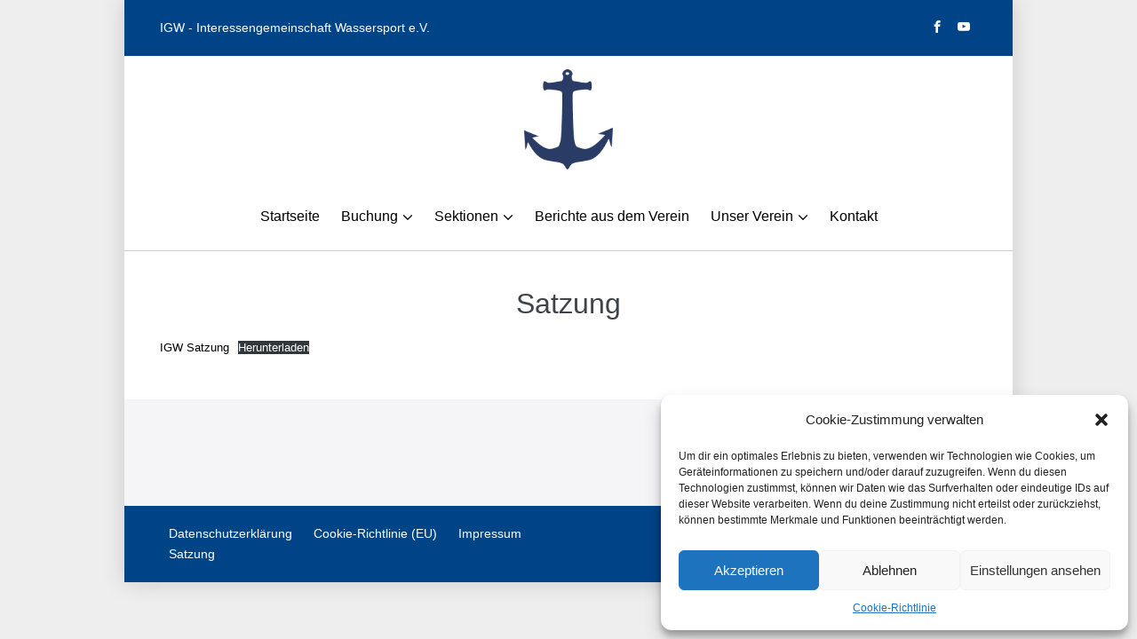

--- FILE ---
content_type: text/html; charset=UTF-8
request_url: https://www.igw-online.com/satzung/
body_size: 12073
content:
<!DOCTYPE html>

<html lang="de">

<head>
	<meta charset="UTF-8">
	<meta name="viewport" content="width=device-width, initial-scale=1">
	<link rel="profile" href="http://gmpg.org/xfn/11">
	<title>Satzung &#8211; IGW &#8211; Übersicht</title>
<meta name='robots' content='max-image-preview:large' />
	<style>img:is([sizes="auto" i], [sizes^="auto," i]) { contain-intrinsic-size: 3000px 1500px }</style>
	<link rel="alternate" type="application/rss+xml" title="IGW - Übersicht &raquo; Feed" href="https://www.igw-online.com/feed/" />
<link rel="alternate" type="application/rss+xml" title="IGW - Übersicht &raquo; Kommentar-Feed" href="https://www.igw-online.com/comments/feed/" />
<script>
window._wpemojiSettings = {"baseUrl":"https:\/\/s.w.org\/images\/core\/emoji\/16.0.1\/72x72\/","ext":".png","svgUrl":"https:\/\/s.w.org\/images\/core\/emoji\/16.0.1\/svg\/","svgExt":".svg","source":{"concatemoji":"https:\/\/www.igw-online.com\/wp-includes\/js\/wp-emoji-release.min.js?ver=6.8.3"}};
/*! This file is auto-generated */
!function(s,n){var o,i,e;function c(e){try{var t={supportTests:e,timestamp:(new Date).valueOf()};sessionStorage.setItem(o,JSON.stringify(t))}catch(e){}}function p(e,t,n){e.clearRect(0,0,e.canvas.width,e.canvas.height),e.fillText(t,0,0);var t=new Uint32Array(e.getImageData(0,0,e.canvas.width,e.canvas.height).data),a=(e.clearRect(0,0,e.canvas.width,e.canvas.height),e.fillText(n,0,0),new Uint32Array(e.getImageData(0,0,e.canvas.width,e.canvas.height).data));return t.every(function(e,t){return e===a[t]})}function u(e,t){e.clearRect(0,0,e.canvas.width,e.canvas.height),e.fillText(t,0,0);for(var n=e.getImageData(16,16,1,1),a=0;a<n.data.length;a++)if(0!==n.data[a])return!1;return!0}function f(e,t,n,a){switch(t){case"flag":return n(e,"\ud83c\udff3\ufe0f\u200d\u26a7\ufe0f","\ud83c\udff3\ufe0f\u200b\u26a7\ufe0f")?!1:!n(e,"\ud83c\udde8\ud83c\uddf6","\ud83c\udde8\u200b\ud83c\uddf6")&&!n(e,"\ud83c\udff4\udb40\udc67\udb40\udc62\udb40\udc65\udb40\udc6e\udb40\udc67\udb40\udc7f","\ud83c\udff4\u200b\udb40\udc67\u200b\udb40\udc62\u200b\udb40\udc65\u200b\udb40\udc6e\u200b\udb40\udc67\u200b\udb40\udc7f");case"emoji":return!a(e,"\ud83e\udedf")}return!1}function g(e,t,n,a){var r="undefined"!=typeof WorkerGlobalScope&&self instanceof WorkerGlobalScope?new OffscreenCanvas(300,150):s.createElement("canvas"),o=r.getContext("2d",{willReadFrequently:!0}),i=(o.textBaseline="top",o.font="600 32px Arial",{});return e.forEach(function(e){i[e]=t(o,e,n,a)}),i}function t(e){var t=s.createElement("script");t.src=e,t.defer=!0,s.head.appendChild(t)}"undefined"!=typeof Promise&&(o="wpEmojiSettingsSupports",i=["flag","emoji"],n.supports={everything:!0,everythingExceptFlag:!0},e=new Promise(function(e){s.addEventListener("DOMContentLoaded",e,{once:!0})}),new Promise(function(t){var n=function(){try{var e=JSON.parse(sessionStorage.getItem(o));if("object"==typeof e&&"number"==typeof e.timestamp&&(new Date).valueOf()<e.timestamp+604800&&"object"==typeof e.supportTests)return e.supportTests}catch(e){}return null}();if(!n){if("undefined"!=typeof Worker&&"undefined"!=typeof OffscreenCanvas&&"undefined"!=typeof URL&&URL.createObjectURL&&"undefined"!=typeof Blob)try{var e="postMessage("+g.toString()+"("+[JSON.stringify(i),f.toString(),p.toString(),u.toString()].join(",")+"));",a=new Blob([e],{type:"text/javascript"}),r=new Worker(URL.createObjectURL(a),{name:"wpTestEmojiSupports"});return void(r.onmessage=function(e){c(n=e.data),r.terminate(),t(n)})}catch(e){}c(n=g(i,f,p,u))}t(n)}).then(function(e){for(var t in e)n.supports[t]=e[t],n.supports.everything=n.supports.everything&&n.supports[t],"flag"!==t&&(n.supports.everythingExceptFlag=n.supports.everythingExceptFlag&&n.supports[t]);n.supports.everythingExceptFlag=n.supports.everythingExceptFlag&&!n.supports.flag,n.DOMReady=!1,n.readyCallback=function(){n.DOMReady=!0}}).then(function(){return e}).then(function(){var e;n.supports.everything||(n.readyCallback(),(e=n.source||{}).concatemoji?t(e.concatemoji):e.wpemoji&&e.twemoji&&(t(e.twemoji),t(e.wpemoji)))}))}((window,document),window._wpemojiSettings);
</script>
<style id='wp-emoji-styles-inline-css'>

	img.wp-smiley, img.emoji {
		display: inline !important;
		border: none !important;
		box-shadow: none !important;
		height: 1em !important;
		width: 1em !important;
		margin: 0 0.07em !important;
		vertical-align: -0.1em !important;
		background: none !important;
		padding: 0 !important;
	}
</style>
<link rel='stylesheet' id='wp-block-library-css' href='https://www.igw-online.com/wp-includes/css/dist/block-library/style.min.css?ver=6.8.3' media='all' />
<style id='classic-theme-styles-inline-css'>
/*! This file is auto-generated */
.wp-block-button__link{color:#fff;background-color:#32373c;border-radius:9999px;box-shadow:none;text-decoration:none;padding:calc(.667em + 2px) calc(1.333em + 2px);font-size:1.125em}.wp-block-file__button{background:#32373c;color:#fff;text-decoration:none}
</style>
<style id='global-styles-inline-css'>
:root{--wp--preset--aspect-ratio--square: 1;--wp--preset--aspect-ratio--4-3: 4/3;--wp--preset--aspect-ratio--3-4: 3/4;--wp--preset--aspect-ratio--3-2: 3/2;--wp--preset--aspect-ratio--2-3: 2/3;--wp--preset--aspect-ratio--16-9: 16/9;--wp--preset--aspect-ratio--9-16: 9/16;--wp--preset--color--black: #000000;--wp--preset--color--cyan-bluish-gray: #abb8c3;--wp--preset--color--white: #ffffff;--wp--preset--color--pale-pink: #f78da7;--wp--preset--color--vivid-red: #cf2e2e;--wp--preset--color--luminous-vivid-orange: #ff6900;--wp--preset--color--luminous-vivid-amber: #fcb900;--wp--preset--color--light-green-cyan: #7bdcb5;--wp--preset--color--vivid-green-cyan: #00d084;--wp--preset--color--pale-cyan-blue: #8ed1fc;--wp--preset--color--vivid-cyan-blue: #0693e3;--wp--preset--color--vivid-purple: #9b51e0;--wp--preset--gradient--vivid-cyan-blue-to-vivid-purple: linear-gradient(135deg,rgba(6,147,227,1) 0%,rgb(155,81,224) 100%);--wp--preset--gradient--light-green-cyan-to-vivid-green-cyan: linear-gradient(135deg,rgb(122,220,180) 0%,rgb(0,208,130) 100%);--wp--preset--gradient--luminous-vivid-amber-to-luminous-vivid-orange: linear-gradient(135deg,rgba(252,185,0,1) 0%,rgba(255,105,0,1) 100%);--wp--preset--gradient--luminous-vivid-orange-to-vivid-red: linear-gradient(135deg,rgba(255,105,0,1) 0%,rgb(207,46,46) 100%);--wp--preset--gradient--very-light-gray-to-cyan-bluish-gray: linear-gradient(135deg,rgb(238,238,238) 0%,rgb(169,184,195) 100%);--wp--preset--gradient--cool-to-warm-spectrum: linear-gradient(135deg,rgb(74,234,220) 0%,rgb(151,120,209) 20%,rgb(207,42,186) 40%,rgb(238,44,130) 60%,rgb(251,105,98) 80%,rgb(254,248,76) 100%);--wp--preset--gradient--blush-light-purple: linear-gradient(135deg,rgb(255,206,236) 0%,rgb(152,150,240) 100%);--wp--preset--gradient--blush-bordeaux: linear-gradient(135deg,rgb(254,205,165) 0%,rgb(254,45,45) 50%,rgb(107,0,62) 100%);--wp--preset--gradient--luminous-dusk: linear-gradient(135deg,rgb(255,203,112) 0%,rgb(199,81,192) 50%,rgb(65,88,208) 100%);--wp--preset--gradient--pale-ocean: linear-gradient(135deg,rgb(255,245,203) 0%,rgb(182,227,212) 50%,rgb(51,167,181) 100%);--wp--preset--gradient--electric-grass: linear-gradient(135deg,rgb(202,248,128) 0%,rgb(113,206,126) 100%);--wp--preset--gradient--midnight: linear-gradient(135deg,rgb(2,3,129) 0%,rgb(40,116,252) 100%);--wp--preset--font-size--small: 14px;--wp--preset--font-size--medium: 20px;--wp--preset--font-size--large: 20px;--wp--preset--font-size--x-large: 42px;--wp--preset--font-size--tiny: 12px;--wp--preset--font-size--regular: 16px;--wp--preset--font-size--larger: 32px;--wp--preset--font-size--extra: 44px;--wp--preset--spacing--20: 0.44rem;--wp--preset--spacing--30: 0.67rem;--wp--preset--spacing--40: 1rem;--wp--preset--spacing--50: 1.5rem;--wp--preset--spacing--60: 2.25rem;--wp--preset--spacing--70: 3.38rem;--wp--preset--spacing--80: 5.06rem;--wp--preset--shadow--natural: 6px 6px 9px rgba(0, 0, 0, 0.2);--wp--preset--shadow--deep: 12px 12px 50px rgba(0, 0, 0, 0.4);--wp--preset--shadow--sharp: 6px 6px 0px rgba(0, 0, 0, 0.2);--wp--preset--shadow--outlined: 6px 6px 0px -3px rgba(255, 255, 255, 1), 6px 6px rgba(0, 0, 0, 1);--wp--preset--shadow--crisp: 6px 6px 0px rgba(0, 0, 0, 1);}:where(.is-layout-flex){gap: 0.5em;}:where(.is-layout-grid){gap: 0.5em;}body .is-layout-flex{display: flex;}.is-layout-flex{flex-wrap: wrap;align-items: center;}.is-layout-flex > :is(*, div){margin: 0;}body .is-layout-grid{display: grid;}.is-layout-grid > :is(*, div){margin: 0;}:where(.wp-block-columns.is-layout-flex){gap: 2em;}:where(.wp-block-columns.is-layout-grid){gap: 2em;}:where(.wp-block-post-template.is-layout-flex){gap: 1.25em;}:where(.wp-block-post-template.is-layout-grid){gap: 1.25em;}.has-black-color{color: var(--wp--preset--color--black) !important;}.has-cyan-bluish-gray-color{color: var(--wp--preset--color--cyan-bluish-gray) !important;}.has-white-color{color: var(--wp--preset--color--white) !important;}.has-pale-pink-color{color: var(--wp--preset--color--pale-pink) !important;}.has-vivid-red-color{color: var(--wp--preset--color--vivid-red) !important;}.has-luminous-vivid-orange-color{color: var(--wp--preset--color--luminous-vivid-orange) !important;}.has-luminous-vivid-amber-color{color: var(--wp--preset--color--luminous-vivid-amber) !important;}.has-light-green-cyan-color{color: var(--wp--preset--color--light-green-cyan) !important;}.has-vivid-green-cyan-color{color: var(--wp--preset--color--vivid-green-cyan) !important;}.has-pale-cyan-blue-color{color: var(--wp--preset--color--pale-cyan-blue) !important;}.has-vivid-cyan-blue-color{color: var(--wp--preset--color--vivid-cyan-blue) !important;}.has-vivid-purple-color{color: var(--wp--preset--color--vivid-purple) !important;}.has-black-background-color{background-color: var(--wp--preset--color--black) !important;}.has-cyan-bluish-gray-background-color{background-color: var(--wp--preset--color--cyan-bluish-gray) !important;}.has-white-background-color{background-color: var(--wp--preset--color--white) !important;}.has-pale-pink-background-color{background-color: var(--wp--preset--color--pale-pink) !important;}.has-vivid-red-background-color{background-color: var(--wp--preset--color--vivid-red) !important;}.has-luminous-vivid-orange-background-color{background-color: var(--wp--preset--color--luminous-vivid-orange) !important;}.has-luminous-vivid-amber-background-color{background-color: var(--wp--preset--color--luminous-vivid-amber) !important;}.has-light-green-cyan-background-color{background-color: var(--wp--preset--color--light-green-cyan) !important;}.has-vivid-green-cyan-background-color{background-color: var(--wp--preset--color--vivid-green-cyan) !important;}.has-pale-cyan-blue-background-color{background-color: var(--wp--preset--color--pale-cyan-blue) !important;}.has-vivid-cyan-blue-background-color{background-color: var(--wp--preset--color--vivid-cyan-blue) !important;}.has-vivid-purple-background-color{background-color: var(--wp--preset--color--vivid-purple) !important;}.has-black-border-color{border-color: var(--wp--preset--color--black) !important;}.has-cyan-bluish-gray-border-color{border-color: var(--wp--preset--color--cyan-bluish-gray) !important;}.has-white-border-color{border-color: var(--wp--preset--color--white) !important;}.has-pale-pink-border-color{border-color: var(--wp--preset--color--pale-pink) !important;}.has-vivid-red-border-color{border-color: var(--wp--preset--color--vivid-red) !important;}.has-luminous-vivid-orange-border-color{border-color: var(--wp--preset--color--luminous-vivid-orange) !important;}.has-luminous-vivid-amber-border-color{border-color: var(--wp--preset--color--luminous-vivid-amber) !important;}.has-light-green-cyan-border-color{border-color: var(--wp--preset--color--light-green-cyan) !important;}.has-vivid-green-cyan-border-color{border-color: var(--wp--preset--color--vivid-green-cyan) !important;}.has-pale-cyan-blue-border-color{border-color: var(--wp--preset--color--pale-cyan-blue) !important;}.has-vivid-cyan-blue-border-color{border-color: var(--wp--preset--color--vivid-cyan-blue) !important;}.has-vivid-purple-border-color{border-color: var(--wp--preset--color--vivid-purple) !important;}.has-vivid-cyan-blue-to-vivid-purple-gradient-background{background: var(--wp--preset--gradient--vivid-cyan-blue-to-vivid-purple) !important;}.has-light-green-cyan-to-vivid-green-cyan-gradient-background{background: var(--wp--preset--gradient--light-green-cyan-to-vivid-green-cyan) !important;}.has-luminous-vivid-amber-to-luminous-vivid-orange-gradient-background{background: var(--wp--preset--gradient--luminous-vivid-amber-to-luminous-vivid-orange) !important;}.has-luminous-vivid-orange-to-vivid-red-gradient-background{background: var(--wp--preset--gradient--luminous-vivid-orange-to-vivid-red) !important;}.has-very-light-gray-to-cyan-bluish-gray-gradient-background{background: var(--wp--preset--gradient--very-light-gray-to-cyan-bluish-gray) !important;}.has-cool-to-warm-spectrum-gradient-background{background: var(--wp--preset--gradient--cool-to-warm-spectrum) !important;}.has-blush-light-purple-gradient-background{background: var(--wp--preset--gradient--blush-light-purple) !important;}.has-blush-bordeaux-gradient-background{background: var(--wp--preset--gradient--blush-bordeaux) !important;}.has-luminous-dusk-gradient-background{background: var(--wp--preset--gradient--luminous-dusk) !important;}.has-pale-ocean-gradient-background{background: var(--wp--preset--gradient--pale-ocean) !important;}.has-electric-grass-gradient-background{background: var(--wp--preset--gradient--electric-grass) !important;}.has-midnight-gradient-background{background: var(--wp--preset--gradient--midnight) !important;}.has-small-font-size{font-size: var(--wp--preset--font-size--small) !important;}.has-medium-font-size{font-size: var(--wp--preset--font-size--medium) !important;}.has-large-font-size{font-size: var(--wp--preset--font-size--large) !important;}.has-x-large-font-size{font-size: var(--wp--preset--font-size--x-large) !important;}
:where(.wp-block-post-template.is-layout-flex){gap: 1.25em;}:where(.wp-block-post-template.is-layout-grid){gap: 1.25em;}
:where(.wp-block-columns.is-layout-flex){gap: 2em;}:where(.wp-block-columns.is-layout-grid){gap: 2em;}
:root :where(.wp-block-pullquote){font-size: 1.5em;line-height: 1.6;}
</style>
<link rel='stylesheet' id='kalender-digital-css' href='https://www.igw-online.com/wp-content/plugins/kalender-digital/public/css/kalender-digital-public.css?ver=1.0.10' media='all' />
<link rel='stylesheet' id='wpbs-style-css' href='https://www.igw-online.com/wp-content/plugins/wp-booking-system-premium/assets/css/style-front-end.min.css?ver=5.8.7' media='all' />
<link rel='stylesheet' id='wpbs-style-form-css' href='https://www.igw-online.com/wp-content/plugins/wp-booking-system-premium/assets/css/style-front-end-form.min.css?ver=5.8.7' media='all' />
<link rel='stylesheet' id='wpos-slick-style-css' href='https://www.igw-online.com/wp-content/plugins/wp-responsive-recent-post-slider/assets/css/slick.css?ver=3.5.1' media='all' />
<link rel='stylesheet' id='wppsac-public-style-css' href='https://www.igw-online.com/wp-content/plugins/wp-responsive-recent-post-slider/assets/css/recent-post-style.css?ver=3.5.1' media='all' />
<link rel='stylesheet' id='cmplz-general-css' href='https://www.igw-online.com/wp-content/plugins/complianz-gdpr/assets/css/cookieblocker.min.css?ver=1736415859' media='all' />
<link rel='stylesheet' id='potter-style-main-css' href='https://www.igw-online.com/wp-content/themes/potter/style.css?ver=2.1.3' media='all' />
<link rel='stylesheet' id='potter-style-css' href='https://www.igw-online.com/wp-content/themes/potter/style-min.css?ver=2.1.3' media='all' />
<style id='potter-style-inline-css'>
body{background-color:#eee;}.potter-container{max-width:1000px;}.stickynav{max-width:1000px;left:50%;transform:translateX(-50%);}.comment{background:none;}.potter-archive-content .potter-post,.potter-article-wrapper{background:none;}.potter-archive-content .potter-post-style-boxed.stretched .article-header>.potter-post-image-wrapper:first-child{margin-top:-40px;}.potter-page-content{padding:0px !important;background:none;}.potter-container > .potter-grid-medium{margin-left:0px;}.potter-archive-content .potter-post,.potter-article-wrapper{padding:40px 0px;}.potter-archive-content .potter-post.potter-post-style-boxed,.potter-article-wrapper{padding:40px 40px;}.potter-archive-content .potter-post-style-boxed.stretched .potter-post-image-wrapper{margin-left:-40px;margin-right:-40px;}.potter-container.potter-menu-stacked{padding-left:0px;padding-right:0px;}.potter-container{padding-left:40px;padding-right:40px;}.potter-page{background-color:#fff;max-width:1000px;margin:0 auto;float:none !important;}#container{box-shadow:0px 0px 25px 0px rgba(0,0,0,.15);}.potter-button,input[type="submit"],.button,.potter-woo-menu-item ul .potter-woo-sub-menu-button-wrap a.potter-button,.potter-woo-sub-menu-button-wrap a.potter-button-primary,.offminicart .wc-forward{}.potter-button-primary,.potter-button,input[type="submit"],.button{line-height:1;}.title-bar-before-content,.default-title-bar-archive,.woocommerce-breadcrumb,.woocommerce-products-header,.potter-page-content h1.entry-title{text-align:center;}.title-bar-after-header{}.title-bar-after-header{}.potter-page-content h1.entry-title{font-size:32px;}.default-title-bar-archive h1,.woocommerce-products-header h1{font-size:32px;}.potter-archive-content .potter-post{text-align:left;}.potter-navigation .potter-1-4{width:34%;}.potter-navigation .potter-3-4{width:66%;}.potter-logo img,.potter-mobile-logo img{width:100px;}.logo-container-split{width:100px;}.transparent-header .potter-logo{background:none !important;}.potter-nav-wrapper{padding-top:0px !important;}@media (min-width:1025px){}.potter-menu-stacked nav{padding-top:20px;padding-bottom:20px;}.potter-menu > .menu-item > a{padding-left:10px;padding-right:10px;}.potter-menu > .menu-item > a{padding-top:10px;padding-bottom:10px;}.potter-navigation{}.potter-menu > .menu-item > a,.potter-woo-menu-item a,.potter-menu-item-search a{color:#000000;}.potter-menu > .menu-item > a:hover,.potter-woo-menu-item a:hover,.potter-menu-item-search a:hover{color:#004488;}.potter-menu > .current-menu-item > a,.potter-mobile-menu > .current-menu-item > a{color:#004488 !important;}.potter-menu > .menu-item{padding-left:10px;padding-right:10px;}.potter-menu > .menu-item > a{padding-left:0px;padding-right:0px;position:relative;}.potter-menu > .menu-item > a:before{content:"";bottom:0px;position:absolute;left:0px;opacity:0;transition:0.5s;height:1px;background:#666;left:0px;}.potter-nav-wrapper .potter-menu > .menu-item > a:hover:before,.potter-nav-wrapper .potter-menu > .current-menu-item > a:before{opacity:1;right:0px;}.potter-menu .sub-menu a{color:#333;}.potter-menu .sub-menu a:hover{color:#666;}.potter-menu > .menu-item > a{font-size:16px;}.potter-inner-pre-header{padding-top:20px;padding-bottom:20px;}.potter-pre-header{background-color:#004488 !important;color:#ffffff;}.potter-pre-header{border-bottom:0px solid #ececec;}.potter-pre-header,.potter-pre-header .potter-menu,.potter-pre-header .potter-menu .sub-menu a{font-size:14px;}.footer-widget-area .potter-container{padding-top:20px;padding-bottom:20px;}.footer-widget-area .potter-container h1,.footer-widget-area .potter-container h2,.footer-widget-area .potter-container h3,.footer-widget-area .potter-container h4,.footer-widget-area .potter-container h5,.footer-widget-area .potter-container h6{}.footer-widget-area .potter-container p,.footer-widget-area .potter-container{}.bottom-footer .potter-inner-footer{padding-top:20px;padding-bottom:20px;}.bottom-footer{background-color:#004488;color:#ffffff;}.potter-page-footer a,.potter-page-footer .potter-menu > .menu-item > a{color:#ffffff;}.potter-page-footer a:hover,.potter-page-footer .potter-menu > .menu-item > a:hover,.potter-page-footer .potter-menu > .current-menu-item > a{color:#ffffff !important;}
</style>
<link rel='stylesheet' id='potter-responsive-css' href='https://www.igw-online.com/wp-content/themes/potter/css/min/responsive-min.css?ver=2.1.3' media='all' />
<link rel='stylesheet' id='potter-icons-css' href='https://www.igw-online.com/wp-content/themes/potter/assets/pottericon/pottericon-min.css?ver=2.1.3' media='all' />
<script src="https://www.igw-online.com/wp-includes/js/jquery/jquery.min.js?ver=3.7.1" id="jquery-core-js"></script>
<script src="https://www.igw-online.com/wp-includes/js/jquery/jquery-migrate.min.js?ver=3.4.1" id="jquery-migrate-js"></script>
<script src="https://www.igw-online.com/wp-content/plugins/kalender-digital/public/js/kalender-digital-public.js?ver=1.0.10" id="kalender-digital-js"></script>
<link rel="https://api.w.org/" href="https://www.igw-online.com/wp-json/" /><link rel="alternate" title="JSON" type="application/json" href="https://www.igw-online.com/wp-json/wp/v2/pages/125" /><link rel="EditURI" type="application/rsd+xml" title="RSD" href="https://www.igw-online.com/xmlrpc.php?rsd" />
<meta name="generator" content="WordPress 6.8.3" />
<link rel="canonical" href="https://www.igw-online.com/satzung/" />
<link rel='shortlink' href='https://www.igw-online.com/?p=125' />
<link rel="alternate" title="oEmbed (JSON)" type="application/json+oembed" href="https://www.igw-online.com/wp-json/oembed/1.0/embed?url=https%3A%2F%2Fwww.igw-online.com%2Fsatzung%2F" />
<link rel="alternate" title="oEmbed (XML)" type="text/xml+oembed" href="https://www.igw-online.com/wp-json/oembed/1.0/embed?url=https%3A%2F%2Fwww.igw-online.com%2Fsatzung%2F&#038;format=xml" />
<style type="text/css"></style>			<style>.cmplz-hidden {
					display: none !important;
				}</style><link rel="icon" href="https://www.igw-online.com/wp-content/uploads/2022/04/cropped-IGW_LOGO_o_Text-32x32.png" sizes="32x32" />
<link rel="icon" href="https://www.igw-online.com/wp-content/uploads/2022/04/cropped-IGW_LOGO_o_Text-192x192.png" sizes="192x192" />
<link rel="apple-touch-icon" href="https://www.igw-online.com/wp-content/uploads/2022/04/cropped-IGW_LOGO_o_Text-180x180.png" />
<meta name="msapplication-TileImage" content="https://www.igw-online.com/wp-content/uploads/2022/04/cropped-IGW_LOGO_o_Text-270x270.png" />
<style id="kirki-inline-styles"></style></head>

<body data-cmplz=1 class="wp-singular page-template-default page page-id-125 wp-custom-logo wp-theme-potter potter potter-satzung potter-no-sidebar regular-header-style" itemscope="itemscope" itemtype="https://schema.org/WebPage">
	<a class="screen-reader-text skip-link" href="#content" title="Skip to content">Skip to content</a>
								<div id="container" class="hfeed potter-page">
									<header id="header" class="potter-page-header  menu-stacked" itemscope="itemscope" itemtype="https://schema.org/WPHeader">

	
	
<div id="potter-pre-header" class="potter-pre-header">

	
	<div class="potter-inner-pre-header potter-container potter-container-center potter-pre-header-two-columns">

		<div class="potter-inner-pre-header-left">

			IGW - Interessengemeinschaft Wassersport e.V.
		</div>

		
		<div class="potter-inner-pre-header-right">

			<div class="icon-links right-column"><a href="https://www.facebook.com/IGW-Sektion-Donau-184593378254582" target="_blank"><span class="pottericon-facebook" style="color: #ffffff"></span></a><a href="https://www.youtube.com/channel/UCY4L7QY1916eUgZuQZeSwuA" target="_blank"><span class="pottericon-youtube" style="color: #ffffff"></span></a></div>
		</div>

		
    </div>

    
</div>
	<div id="" class="potter-navigation">

		
		
<div class="potter-container potter-container-center potter-visible-large potter-nav-wrapper potter-menu-stacked">

<div class="potter-logo" itemscope="itemscope" itemtype="https://schema.org/Organization"><a class="potter-remove-font-size" href="https://www.igw-online.com/" itemprop="url"><img src="https://www.igw-online.com/wp-content/uploads/2022/04/anchor-312599_640.png" alt="IGW - Übersicht" title="IGW - Übersicht" itemprop="logo" class="site-logo" /></a></div>
	
	<nav id="navigation" itemscope="itemscope" itemtype="https://schema.org/SiteNavigationElement" aria-label="Site Navigation">

		
		<ul id="menu-sektionen" class="potter-menu potter-sub-menu potter-sub-menu-align-center potter-sub-menu-animation-fade potter-menu-effect-none potter-menu-animation-fade potter-menu-align-center"><li id="menu-item-163" class="menu-item menu-item-type-custom menu-item-object-custom menu-item-home menu-item-163"><a href="https://www.igw-online.com">Startseite</a></li>
<li id="menu-item-301" class="menu-item menu-item-type-custom menu-item-object-custom menu-item-has-children menu-item-301"><a>Buchung</a>
<ul class="sub-menu">
	<li id="menu-item-302" class="menu-item menu-item-type-custom menu-item-object-custom menu-item-has-children menu-item-302"><a>Regensburg</a>
	<ul class="sub-menu">
		<li id="menu-item-303" class="menu-item menu-item-type-custom menu-item-object-custom menu-item-303"><a href="https://www.igw-online.com/igw-donau/die-hister/">Die Hister</a></li>
		<li id="menu-item-304" class="menu-item menu-item-type-custom menu-item-object-custom menu-item-304"><a href="https://www.igw-online.com/igw-donau/die-saale/">Die Saale</a></li>
		<li id="menu-item-305" class="menu-item menu-item-type-custom menu-item-object-custom menu-item-305"><a href="https://www.igw-online.com/igw-donau/die-charly/">Die Charly</a></li>
		<li id="menu-item-306" class="menu-item menu-item-type-custom menu-item-object-custom menu-item-306"><a href="https://www.igw-online.com/igw-donau/die-sylvia/">Die Sylvia</a></li>
		<li id="menu-item-307" class="menu-item menu-item-type-custom menu-item-object-custom menu-item-307"><a href="https://www.igw-online.com/igw-donau/der-jetski/">Der Jetski</a></li>
	</ul>
</li>
</ul>
</li>
<li id="menu-item-157" class="menu-item menu-item-type-custom menu-item-object-custom menu-item-has-children menu-item-157"><a>Sektionen</a>
<ul class="sub-menu">
	<li id="menu-item-58" class="menu-item menu-item-type-custom menu-item-object-custom menu-item-58"><a href="https://www.igw-online.com/igw-donau/">IGW-Donau</a></li>
	<li id="menu-item-59" class="menu-item menu-item-type-custom menu-item-object-custom menu-item-59"><a href="https://www.igw-online.com/igw-wuerzburg/">IGW-Würzburg</a></li>
	<li id="menu-item-85" class="menu-item menu-item-type-custom menu-item-object-custom menu-item-85"><a href="https://www.igw-online.com/igw-aschaffenburg/">IGW-Aschaffenburg</a></li>
</ul>
</li>
<li id="menu-item-168" class="menu-item menu-item-type-taxonomy menu-item-object-category menu-item-168"><a href="https://www.igw-online.com/blog/category/allgemein/">Berichte aus dem Verein</a></li>
<li id="menu-item-158" class="menu-item menu-item-type-custom menu-item-object-custom current-menu-ancestor current-menu-parent menu-item-has-children menu-item-158"><a>Unser Verein</a>
<ul class="sub-menu">
	<li id="menu-item-159" class="menu-item menu-item-type-post_type menu-item-object-page menu-item-159"><a href="https://www.igw-online.com/vereinszweck/">Vereinszweck</a></li>
	<li id="menu-item-188" class="menu-item menu-item-type-post_type menu-item-object-page menu-item-188"><a href="https://www.igw-online.com/der-vorstand/">Der Vorstand</a></li>
	<li id="menu-item-189" class="menu-item menu-item-type-post_type menu-item-object-page menu-item-189"><a href="https://www.igw-online.com/organigramm/">Organigramm</a></li>
	<li id="menu-item-160" class="menu-item menu-item-type-post_type menu-item-object-page current-menu-item page_item page-item-125 current_page_item menu-item-160"><a href="https://www.igw-online.com/satzung/" aria-current="page">Satzung</a></li>
	<li id="menu-item-177" class="menu-item menu-item-type-post_type menu-item-object-page menu-item-177"><a href="https://www.igw-online.com/aufnahmeantrag/">Aufnahmeantrag</a></li>
	<li id="menu-item-291" class="menu-item menu-item-type-post_type menu-item-object-page menu-item-291"><a href="https://www.igw-online.com/igw-history/">IGW History</a></li>
</ul>
</li>
<li id="menu-item-164" class="menu-item menu-item-type-post_type menu-item-object-page menu-item-164"><a href="https://www.igw-online.com/kontakt/">Kontakt</a></li>
</ul>
		
	</nav>

	
</div>

		
<div class="potter-mobile-menu-hamburger potter-hidden-large">

	<div class="potter-mobile-nav-wrapper potter-container">

		<div class="potter-mobile-logo-container potter-2-3">

			<div class="potter-mobile-logo" itemscope="itemscope" itemtype="https://schema.org/Organization"><a href="https://www.igw-online.com/" itemprop="url"><img src="https://www.igw-online.com/wp-content/uploads/2022/04/anchor-312599_640.png" alt="IGW - Übersicht" title="IGW - Übersicht" itemprop="logo" /></a></div>
		</div>

		<div class="potter-menu-toggle-container potter-1-3">

			
			<button id="potter-mobile-menu-toggle" class="potter-mobile-nav-item potter-mobile-menu-toggle potterf potterf-hamburger" aria-label="Site Navigation" aria-controls="navigation" aria-expanded="false" aria-haspopup="true">
				<span class="screen-reader-text">Menu Toggle</span>
			</button>

			
		</div>

	</div>

	<div class="potter-mobile-menu-container">

		
		<nav id="navigation" itemscope="itemscope" itemtype="https://schema.org/SiteNavigationElement" aria-labelledby="potter-mobile-menu-toggle">

			
			<ul id="menu-sektionen-1" class="potter-mobile-menu"><li class="menu-item menu-item-type-custom menu-item-object-custom menu-item-home menu-item-163"><a href="https://www.igw-online.com">Startseite</a></li>
<li class="menu-item menu-item-type-custom menu-item-object-custom menu-item-has-children menu-item-301"><a>Buchung</a><button class="potter-submenu-toggle" aria-expanded="false"><i class="potterf potterf-arrow-down" aria-hidden="true"></i><span class="screen-reader-text">Menu Toggle</span></button>
<ul class="sub-menu">
	<li class="menu-item menu-item-type-custom menu-item-object-custom menu-item-has-children menu-item-302"><a>Regensburg</a><button class="potter-submenu-toggle" aria-expanded="false"><i class="potterf potterf-arrow-down" aria-hidden="true"></i><span class="screen-reader-text">Menu Toggle</span></button>
	<ul class="sub-menu">
		<li class="menu-item menu-item-type-custom menu-item-object-custom menu-item-303"><a href="https://www.igw-online.com/igw-donau/die-hister/">Die Hister</a></li>
		<li class="menu-item menu-item-type-custom menu-item-object-custom menu-item-304"><a href="https://www.igw-online.com/igw-donau/die-saale/">Die Saale</a></li>
		<li class="menu-item menu-item-type-custom menu-item-object-custom menu-item-305"><a href="https://www.igw-online.com/igw-donau/die-charly/">Die Charly</a></li>
		<li class="menu-item menu-item-type-custom menu-item-object-custom menu-item-306"><a href="https://www.igw-online.com/igw-donau/die-sylvia/">Die Sylvia</a></li>
		<li class="menu-item menu-item-type-custom menu-item-object-custom menu-item-307"><a href="https://www.igw-online.com/igw-donau/der-jetski/">Der Jetski</a></li>
	</ul>
</li>
</ul>
</li>
<li class="menu-item menu-item-type-custom menu-item-object-custom menu-item-has-children menu-item-157"><a>Sektionen</a><button class="potter-submenu-toggle" aria-expanded="false"><i class="potterf potterf-arrow-down" aria-hidden="true"></i><span class="screen-reader-text">Menu Toggle</span></button>
<ul class="sub-menu">
	<li class="menu-item menu-item-type-custom menu-item-object-custom menu-item-58"><a href="https://www.igw-online.com/igw-donau/">IGW-Donau</a></li>
	<li class="menu-item menu-item-type-custom menu-item-object-custom menu-item-59"><a href="https://www.igw-online.com/igw-wuerzburg/">IGW-Würzburg</a></li>
	<li class="menu-item menu-item-type-custom menu-item-object-custom menu-item-85"><a href="https://www.igw-online.com/igw-aschaffenburg/">IGW-Aschaffenburg</a></li>
</ul>
</li>
<li class="menu-item menu-item-type-taxonomy menu-item-object-category menu-item-168"><a href="https://www.igw-online.com/blog/category/allgemein/">Berichte aus dem Verein</a></li>
<li class="menu-item menu-item-type-custom menu-item-object-custom current-menu-ancestor current-menu-parent menu-item-has-children menu-item-158"><a>Unser Verein</a><button class="potter-submenu-toggle" aria-expanded="false"><i class="potterf potterf-arrow-down" aria-hidden="true"></i><span class="screen-reader-text">Menu Toggle</span></button>
<ul class="sub-menu">
	<li class="menu-item menu-item-type-post_type menu-item-object-page menu-item-159"><a href="https://www.igw-online.com/vereinszweck/">Vereinszweck</a></li>
	<li class="menu-item menu-item-type-post_type menu-item-object-page menu-item-188"><a href="https://www.igw-online.com/der-vorstand/">Der Vorstand</a></li>
	<li class="menu-item menu-item-type-post_type menu-item-object-page menu-item-189"><a href="https://www.igw-online.com/organigramm/">Organigramm</a></li>
	<li class="menu-item menu-item-type-post_type menu-item-object-page current-menu-item page_item page-item-125 current_page_item menu-item-160"><a href="https://www.igw-online.com/satzung/" aria-current="page">Satzung</a></li>
	<li class="menu-item menu-item-type-post_type menu-item-object-page menu-item-177"><a href="https://www.igw-online.com/aufnahmeantrag/">Aufnahmeantrag</a></li>
	<li class="menu-item menu-item-type-post_type menu-item-object-page menu-item-291"><a href="https://www.igw-online.com/igw-history/">IGW History</a></li>
</ul>
</li>
<li class="menu-item menu-item-type-post_type menu-item-object-page menu-item-164"><a href="https://www.igw-online.com/kontakt/">Kontakt</a></li>
</ul>
			
		</nav>

		
	</div>

</div>

		
	</div>

	
</header>
						<div id="content">

	
	<div id="inner-content" class="potter-container potter-container-center potter-padding-medium">
		
		<main id="main" class="potter-main potter-single-content potter-page-content">
									
			<div class="entry-content" itemprop="text">
								<h1 class="entry-title" itemprop="headline">Satzung</h1>				
				
<div data-wp-interactive="core/file" class="wp-block-file"><object data-wp-bind--hidden="!state.hasPdfPreview" hidden class="wp-block-file__embed" data="https://www.igw-online.com/wp-content/uploads/2022/04/IGW-Satzung-10-10-2020final.pdf" type="application/pdf" style="width:100%;height:1190px" aria-label="Einbettung von Einbettung von IGW Satzung.."></object><a id="wp-block-file--media-cc6d0144-427c-4a22-80a5-162afff40bfd" href="https://www.igw-online.com/wp-content/uploads/2022/04/IGW-Satzung-10-10-2020final.pdf">IGW Satzung</a><a href="https://www.igw-online.com/wp-content/uploads/2022/04/IGW-Satzung-10-10-2020final.pdf" class="wp-block-file__button" download aria-describedby="wp-block-file--media-cc6d0144-427c-4a22-80a5-162afff40bfd">Herunterladen</a></div>

											</div>
			<div class='code-block code-block-1' style='margin: 8px auto; text-align: center; display: block; clear: both;'>
<script async src="https://pagead2.googlesyndication.com/pagead/js/adsbygoogle.js?client=ca-pub-8831875987236790"
     crossorigin="anonymous"></script></div>

			


			
		</main>

		
	</div>
	
</div>

<footer id="footer" class="potter-page-footer" itemscope="itemscope" itemtype="https://schema.org/WPFooter">

<div class="footer-widget-area"><div class="potter-inner-footer potter-container potter-container-center">
  	  <div class="potter-grid footer-widget-container">    <div class="potter-1-1 potter-padding-medium">
      <div id="block-5" class="widget widget_block"></div>    </div>
  </div></div></div>  <div class="bottom-footer">
	<div class="potter-inner-footer potter-container potter-container-center potter-footer-two-columns">
		<div class="potter-inner-footer-left  potter-footer-two-rows">
			<ul id="menu-footer" class="potter-footer-menu"><li id="menu-item-117" class="menu-item menu-item-type-post_type menu-item-object-page menu-item-privacy-policy menu-item-117"><a rel="privacy-policy" href="https://www.igw-online.com/datenschutzerklaerung-2/">Datenschutzerklärung</a></li>
<li id="menu-item-139" class="menu-item menu-item-type-post_type menu-item-object-page menu-item-139"><a href="https://www.igw-online.com/cookie-richtlinie-eu/">Cookie-Richtlinie (EU)</a></li>
<li id="menu-item-118" class="menu-item menu-item-type-post_type menu-item-object-page menu-item-118"><a href="https://www.igw-online.com/impressum/">Impressum</a></li>
<li id="menu-item-128" class="menu-item menu-item-type-post_type menu-item-object-page current-menu-item page_item page-item-125 current_page_item menu-item-128"><a href="https://www.igw-online.com/satzung/" aria-current="page">Satzung</a></li>
</ul>		</div>

		
		<div class="potter-inner-footer-right  potter-footer-two-rows">
			© 2026 - IGW - Übersicht | All rights reserved		</div>

		
	</div></div>
	
</footer>



	</div>


<script type="speculationrules">
{"prefetch":[{"source":"document","where":{"and":[{"href_matches":"\/*"},{"not":{"href_matches":["\/wp-*.php","\/wp-admin\/*","\/wp-content\/uploads\/*","\/wp-content\/*","\/wp-content\/plugins\/*","\/wp-content\/themes\/potter\/*","\/*\\?(.+)"]}},{"not":{"selector_matches":"a[rel~=\"nofollow\"]"}},{"not":{"selector_matches":".no-prefetch, .no-prefetch a"}}]},"eagerness":"conservative"}]}
</script>

<!-- Consent Management powered by Complianz | GDPR/CCPA Cookie Consent https://wordpress.org/plugins/complianz-gdpr -->
<div id="cmplz-cookiebanner-container"><div class="cmplz-cookiebanner cmplz-hidden banner-1 bottom-right-view-preferences optin cmplz-bottom-right cmplz-categories-type-view-preferences" aria-modal="true" data-nosnippet="true" role="dialog" aria-live="polite" aria-labelledby="cmplz-header-1-optin" aria-describedby="cmplz-message-1-optin">
	<div class="cmplz-header">
		<div class="cmplz-logo"></div>
		<div class="cmplz-title" id="cmplz-header-1-optin">Cookie-Zustimmung verwalten</div>
		<div class="cmplz-close" tabindex="0" role="button" aria-label="Dialog schließen">
			<svg aria-hidden="true" focusable="false" data-prefix="fas" data-icon="times" class="svg-inline--fa fa-times fa-w-11" role="img" xmlns="http://www.w3.org/2000/svg" viewBox="0 0 352 512"><path fill="currentColor" d="M242.72 256l100.07-100.07c12.28-12.28 12.28-32.19 0-44.48l-22.24-22.24c-12.28-12.28-32.19-12.28-44.48 0L176 189.28 75.93 89.21c-12.28-12.28-32.19-12.28-44.48 0L9.21 111.45c-12.28 12.28-12.28 32.19 0 44.48L109.28 256 9.21 356.07c-12.28 12.28-12.28 32.19 0 44.48l22.24 22.24c12.28 12.28 32.2 12.28 44.48 0L176 322.72l100.07 100.07c12.28 12.28 32.2 12.28 44.48 0l22.24-22.24c12.28-12.28 12.28-32.19 0-44.48L242.72 256z"></path></svg>
		</div>
	</div>

	<div class="cmplz-divider cmplz-divider-header"></div>
	<div class="cmplz-body">
		<div class="cmplz-message" id="cmplz-message-1-optin">Um dir ein optimales Erlebnis zu bieten, verwenden wir Technologien wie Cookies, um Geräteinformationen zu speichern und/oder darauf zuzugreifen. Wenn du diesen Technologien zustimmst, können wir Daten wie das Surfverhalten oder eindeutige IDs auf dieser Website verarbeiten. Wenn du deine Zustimmung nicht erteilst oder zurückziehst, können bestimmte Merkmale und Funktionen beeinträchtigt werden.</div>
		<!-- categories start -->
		<div class="cmplz-categories">
			<details class="cmplz-category cmplz-functional" >
				<summary>
						<span class="cmplz-category-header">
							<span class="cmplz-category-title">Funktional</span>
							<span class='cmplz-always-active'>
								<span class="cmplz-banner-checkbox">
									<input type="checkbox"
										   id="cmplz-functional-optin"
										   data-category="cmplz_functional"
										   class="cmplz-consent-checkbox cmplz-functional"
										   size="40"
										   value="1"/>
									<label class="cmplz-label" for="cmplz-functional-optin" tabindex="0"><span class="screen-reader-text">Funktional</span></label>
								</span>
								Immer aktiv							</span>
							<span class="cmplz-icon cmplz-open">
								<svg xmlns="http://www.w3.org/2000/svg" viewBox="0 0 448 512"  height="18" ><path d="M224 416c-8.188 0-16.38-3.125-22.62-9.375l-192-192c-12.5-12.5-12.5-32.75 0-45.25s32.75-12.5 45.25 0L224 338.8l169.4-169.4c12.5-12.5 32.75-12.5 45.25 0s12.5 32.75 0 45.25l-192 192C240.4 412.9 232.2 416 224 416z"/></svg>
							</span>
						</span>
				</summary>
				<div class="cmplz-description">
					<span class="cmplz-description-functional">Die technische Speicherung oder der Zugang ist unbedingt erforderlich für den rechtmäßigen Zweck, die Nutzung eines bestimmten Dienstes zu ermöglichen, der vom Teilnehmer oder Nutzer ausdrücklich gewünscht wird, oder für den alleinigen Zweck, die Übertragung einer Nachricht über ein elektronisches Kommunikationsnetz durchzuführen.</span>
				</div>
			</details>

			<details class="cmplz-category cmplz-preferences" >
				<summary>
						<span class="cmplz-category-header">
							<span class="cmplz-category-title">Vorlieben</span>
							<span class="cmplz-banner-checkbox">
								<input type="checkbox"
									   id="cmplz-preferences-optin"
									   data-category="cmplz_preferences"
									   class="cmplz-consent-checkbox cmplz-preferences"
									   size="40"
									   value="1"/>
								<label class="cmplz-label" for="cmplz-preferences-optin" tabindex="0"><span class="screen-reader-text">Vorlieben</span></label>
							</span>
							<span class="cmplz-icon cmplz-open">
								<svg xmlns="http://www.w3.org/2000/svg" viewBox="0 0 448 512"  height="18" ><path d="M224 416c-8.188 0-16.38-3.125-22.62-9.375l-192-192c-12.5-12.5-12.5-32.75 0-45.25s32.75-12.5 45.25 0L224 338.8l169.4-169.4c12.5-12.5 32.75-12.5 45.25 0s12.5 32.75 0 45.25l-192 192C240.4 412.9 232.2 416 224 416z"/></svg>
							</span>
						</span>
				</summary>
				<div class="cmplz-description">
					<span class="cmplz-description-preferences">Die technische Speicherung oder der Zugriff ist für den rechtmäßigen Zweck der Speicherung von Präferenzen erforderlich, die nicht vom Abonnenten oder Benutzer angefordert wurden.</span>
				</div>
			</details>

			<details class="cmplz-category cmplz-statistics" >
				<summary>
						<span class="cmplz-category-header">
							<span class="cmplz-category-title">Statistiken</span>
							<span class="cmplz-banner-checkbox">
								<input type="checkbox"
									   id="cmplz-statistics-optin"
									   data-category="cmplz_statistics"
									   class="cmplz-consent-checkbox cmplz-statistics"
									   size="40"
									   value="1"/>
								<label class="cmplz-label" for="cmplz-statistics-optin" tabindex="0"><span class="screen-reader-text">Statistiken</span></label>
							</span>
							<span class="cmplz-icon cmplz-open">
								<svg xmlns="http://www.w3.org/2000/svg" viewBox="0 0 448 512"  height="18" ><path d="M224 416c-8.188 0-16.38-3.125-22.62-9.375l-192-192c-12.5-12.5-12.5-32.75 0-45.25s32.75-12.5 45.25 0L224 338.8l169.4-169.4c12.5-12.5 32.75-12.5 45.25 0s12.5 32.75 0 45.25l-192 192C240.4 412.9 232.2 416 224 416z"/></svg>
							</span>
						</span>
				</summary>
				<div class="cmplz-description">
					<span class="cmplz-description-statistics">Die technische Speicherung oder der Zugriff, der ausschließlich zu statistischen Zwecken erfolgt.</span>
					<span class="cmplz-description-statistics-anonymous">Die technische Speicherung oder der Zugriff, der ausschließlich zu anonymen statistischen Zwecken verwendet wird. Ohne eine Vorladung, die freiwillige Zustimmung deines Internetdienstanbieters oder zusätzliche Aufzeichnungen von Dritten können die zu diesem Zweck gespeicherten oder abgerufenen Informationen allein in der Regel nicht dazu verwendet werden, dich zu identifizieren.</span>
				</div>
			</details>
			<details class="cmplz-category cmplz-marketing" >
				<summary>
						<span class="cmplz-category-header">
							<span class="cmplz-category-title">Marketing</span>
							<span class="cmplz-banner-checkbox">
								<input type="checkbox"
									   id="cmplz-marketing-optin"
									   data-category="cmplz_marketing"
									   class="cmplz-consent-checkbox cmplz-marketing"
									   size="40"
									   value="1"/>
								<label class="cmplz-label" for="cmplz-marketing-optin" tabindex="0"><span class="screen-reader-text">Marketing</span></label>
							</span>
							<span class="cmplz-icon cmplz-open">
								<svg xmlns="http://www.w3.org/2000/svg" viewBox="0 0 448 512"  height="18" ><path d="M224 416c-8.188 0-16.38-3.125-22.62-9.375l-192-192c-12.5-12.5-12.5-32.75 0-45.25s32.75-12.5 45.25 0L224 338.8l169.4-169.4c12.5-12.5 32.75-12.5 45.25 0s12.5 32.75 0 45.25l-192 192C240.4 412.9 232.2 416 224 416z"/></svg>
							</span>
						</span>
				</summary>
				<div class="cmplz-description">
					<span class="cmplz-description-marketing">Die technische Speicherung oder der Zugriff ist erforderlich, um Nutzerprofile zu erstellen, um Werbung zu versenden oder um den Nutzer auf einer Website oder über mehrere Websites hinweg zu ähnlichen Marketingzwecken zu verfolgen.</span>
				</div>
			</details>
		</div><!-- categories end -->
			</div>

	<div class="cmplz-links cmplz-information">
		<a class="cmplz-link cmplz-manage-options cookie-statement" href="#" data-relative_url="#cmplz-manage-consent-container">Optionen verwalten</a>
		<a class="cmplz-link cmplz-manage-third-parties cookie-statement" href="#" data-relative_url="#cmplz-cookies-overview">Dienste verwalten</a>
		<a class="cmplz-link cmplz-manage-vendors tcf cookie-statement" href="#" data-relative_url="#cmplz-tcf-wrapper">Verwalten von {vendor_count}-Lieferanten</a>
		<a class="cmplz-link cmplz-external cmplz-read-more-purposes tcf" target="_blank" rel="noopener noreferrer nofollow" href="https://cookiedatabase.org/tcf/purposes/">Lese mehr über diese Zwecke</a>
			</div>

	<div class="cmplz-divider cmplz-footer"></div>

	<div class="cmplz-buttons">
		<button class="cmplz-btn cmplz-accept">Akzeptieren</button>
		<button class="cmplz-btn cmplz-deny">Ablehnen</button>
		<button class="cmplz-btn cmplz-view-preferences">Einstellungen ansehen</button>
		<button class="cmplz-btn cmplz-save-preferences">Einstellungen speichern</button>
		<a class="cmplz-btn cmplz-manage-options tcf cookie-statement" href="#" data-relative_url="#cmplz-manage-consent-container">Einstellungen ansehen</a>
			</div>

	<div class="cmplz-links cmplz-documents">
		<a class="cmplz-link cookie-statement" href="#" data-relative_url="">{title}</a>
		<a class="cmplz-link privacy-statement" href="#" data-relative_url="">{title}</a>
		<a class="cmplz-link impressum" href="#" data-relative_url="">{title}</a>
			</div>

</div>
</div>
					<div id="cmplz-manage-consent" data-nosnippet="true"><button class="cmplz-btn cmplz-hidden cmplz-manage-consent manage-consent-1">Zustimmung verwalten</button>

</div><a class="scrolltop" href="javascript:void(0)" data-scrolltop-value="400"><span class="screen-reader-text">Scroll to Top</span></a><script type="importmap" id="wp-importmap">
{"imports":{"@wordpress\/interactivity":"https:\/\/www.igw-online.com\/wp-includes\/js\/dist\/script-modules\/interactivity\/index.min.js?ver=55aebb6e0a16726baffb"}}
</script>
<script type="module" src="https://www.igw-online.com/wp-includes/js/dist/script-modules/block-library/file/view.min.js?ver=fdc2f6842e015af83140" id="@wordpress/block-library/file/view-js-module"></script>
<link rel="modulepreload" href="https://www.igw-online.com/wp-includes/js/dist/script-modules/interactivity/index.min.js?ver=55aebb6e0a16726baffb" id="@wordpress/interactivity-js-modulepreload"><script src="https://www.igw-online.com/wp-content/plugins/wp-booking-system-premium/assets/js/moment.min.js?ver=5.8.7" id="wpbs-momentjs-js"></script>
<script src="https://www.igw-online.com/wp-includes/js/jquery/ui/core.min.js?ver=1.13.3" id="jquery-ui-core-js"></script>
<script src="https://www.igw-online.com/wp-includes/js/jquery/ui/datepicker.min.js?ver=1.13.3" id="jquery-ui-datepicker-js"></script>
<script id="jquery-ui-datepicker-js-after">
jQuery(function(jQuery){jQuery.datepicker.setDefaults({"closeText":"Schlie\u00dfen","currentText":"Heute","monthNames":["Januar","Februar","M\u00e4rz","April","Mai","Juni","Juli","August","September","Oktober","November","Dezember"],"monthNamesShort":["Jan.","Feb.","M\u00e4rz","Apr.","Mai","Juni","Juli","Aug.","Sep.","Okt.","Nov.","Dez."],"nextText":"Weiter","prevText":"Zur\u00fcck","dayNames":["Sonntag","Montag","Dienstag","Mittwoch","Donnerstag","Freitag","Samstag"],"dayNamesShort":["So.","Mo.","Di.","Mi.","Do.","Fr.","Sa."],"dayNamesMin":["S","M","D","M","D","F","S"],"dateFormat":"d. MM yy","firstDay":1,"isRTL":false});});
</script>
<script id="wpbs-script-js-extra">
var wpbs_ajax = {"ajax_url":"https:\/\/www.igw-online.com\/wp-admin\/admin-ajax.php","plugins_dir":"https:\/\/www.igw-online.com\/wp-content\/plugins\/wp-booking-system-premium\/","token":"b2a446f2be","time_format":"D. MMMM YYYY","permalink":"https:\/\/www.igw-online.com\/satzung\/","wpbs_iti":"","wpbs_iti_default_country":"","wpbs_iti_country_lookup":"","scroll_animation_offset":"0"};
</script>
<script src="https://www.igw-online.com/wp-content/plugins/wp-booking-system-premium/assets/js/script-front-end.min.js?ver=5.8.7" id="wpbs-script-js"></script>
<script id="wpbs-inv-script-js-extra">
var wpbs_inv_ajax = {"ajaxurl":"https:\/\/www.igw-online.com\/wp-admin\/admin-ajax.php"};
</script>
<script src="https://www.igw-online.com/wp-content/plugins/wp-booking-system-premium-inventory/assets/js/script-front-end.min.js?ver=1.0.11" id="wpbs-inv-script-js"></script>
<script src="https://www.igw-online.com/wp-content/themes/potter/js/min/site-min.js?ver=2.1.3" id="potter-site-js"></script>
<script src="https://www.igw-online.com/wp-content/themes/potter/js/min/mobile-hamburger-min.js?ver=2.1.3" id="potter-mobile-menu-hamburger-js"></script>
<script src="https://www.igw-online.com/wp-includes/js/comment-reply.min.js?ver=6.8.3" id="comment-reply-js" async data-wp-strategy="async"></script>
<script id="cmplz-cookiebanner-js-extra">
var complianz = {"prefix":"cmplz_rt_","user_banner_id":"1","set_cookies":[],"block_ajax_content":"","banner_version":"16","version":"7.2.0","store_consent":"","do_not_track_enabled":"","consenttype":"optin","region":"eu","geoip":"","dismiss_timeout":"","disable_cookiebanner":"","soft_cookiewall":"","dismiss_on_scroll":"","cookie_expiry":"365","url":"https:\/\/www.igw-online.com\/wp-json\/complianz\/v1\/","locale":"lang=de&locale=de_DE","set_cookies_on_root":"","cookie_domain":"","current_policy_id":"1","cookie_path":"\/","categories":{"statistics":"Statistiken","marketing":"Marketing"},"tcf_active":"","placeholdertext":"Klicke hier, um {category}-Cookies zu akzeptieren und diesen Inhalt zu aktivieren","css_file":"https:\/\/www.igw-online.com\/wp-content\/uploads\/complianz\/css\/banner-{banner_id}-{type}.css?v=16","page_links":{"eu":{"cookie-statement":{"title":"Cookie-Richtlinie ","url":"https:\/\/www.igw-online.com\/cookie-richtlinie-eu\/"}}},"tm_categories":"","forceEnableStats":"","preview":"","clean_cookies":"","aria_label":"Klicke hier, um {category}-Cookies zu akzeptieren und diesen Inhalt zu aktivieren"};
</script>
<script defer src="https://www.igw-online.com/wp-content/plugins/complianz-gdpr/cookiebanner/js/complianz.min.js?ver=1736415859" id="cmplz-cookiebanner-js"></script>
<script id="cmplz-cookiebanner-js-after">
	let cmplzBlockedContent = document.querySelector('.cmplz-blocked-content-notice');
	if ( cmplzBlockedContent) {
	        cmplzBlockedContent.addEventListener('click', function(event) {
            event.stopPropagation();
        });
	}
</script>
<!-- Statistics script Complianz GDPR/CCPA -->
						<script type="text/plain"							data-category="statistics">window['gtag_enable_tcf_support'] = false;
window.dataLayer = window.dataLayer || [];
function gtag(){dataLayer.push(arguments);}
gtag('js', new Date());
gtag('config', '', {
	cookie_flags:'secure;samesite=none',
	
});
</script>
</body>

</html>


--- FILE ---
content_type: text/html; charset=utf-8
request_url: https://www.google.com/recaptcha/api2/aframe
body_size: 268
content:
<!DOCTYPE HTML><html><head><meta http-equiv="content-type" content="text/html; charset=UTF-8"></head><body><script nonce="j-mJW0L1LS7VupKkhpMGWg">/** Anti-fraud and anti-abuse applications only. See google.com/recaptcha */ try{var clients={'sodar':'https://pagead2.googlesyndication.com/pagead/sodar?'};window.addEventListener("message",function(a){try{if(a.source===window.parent){var b=JSON.parse(a.data);var c=clients[b['id']];if(c){var d=document.createElement('img');d.src=c+b['params']+'&rc='+(localStorage.getItem("rc::a")?sessionStorage.getItem("rc::b"):"");window.document.body.appendChild(d);sessionStorage.setItem("rc::e",parseInt(sessionStorage.getItem("rc::e")||0)+1);localStorage.setItem("rc::h",'1768986308793');}}}catch(b){}});window.parent.postMessage("_grecaptcha_ready", "*");}catch(b){}</script></body></html>

--- FILE ---
content_type: application/javascript
request_url: https://www.igw-online.com/wp-content/plugins/wp-booking-system-premium-inventory/assets/js/script-front-end.min.js?ver=1.0.11
body_size: 576
content:
jQuery((function($){$(document).on("wpbs_dates_selected",(function(event,$calendar_instance){if(void 0===$calendar_instance.find(".wpbs-container").data("start_date")||""==$calendar_instance.find(".wpbs-container").data("start_date"))return!1;if(start_date=new Date($calendar_instance.find(".wpbs-container").data("start_date")),void 0===$calendar_instance.find(".wpbs-container").data("end_date")||""==$calendar_instance.find(".wpbs-container").data("end_date"))return!1;if(end_date=new Date($calendar_instance.find(".wpbs-container").data("end_date")),!start_date||!end_date)return!1;$calendar=$calendar_instance.find(".wpbs-container");var data={action:"wpbs_get_available_inventory"};data.start_date=start_date.getTime(),data.end_date=end_date.getTime(),data.calendar_id=$calendar.data("id"),data.limit=$calendar_instance.find(".wpbs-form-field-inventory-limit").val();var initial_value=$calendar_instance.find(".wpbs-form-field-inventory-dropdown").val();$.post(wpbs_inv_ajax.ajaxurl,data,(function(response){max_inventory=parseInt(response),$calendar_instance.find(".wpbs-form-field-inventory-maximum").val(max_inventory),$calendar_instance.find(".wpbs-form-field-inventory-dropdown option").remove(),$calendar_instance.find(".wpbs-form-field-inventory-dropdown").data("placeholder-enabled")&&$calendar_instance.find(".wpbs-form-field-inventory-dropdown").append($("<option>",{text:$calendar_instance.find(".wpbs-form-field-inventory-dropdown").data("placeholder-enabled"),selected:!0,disabled:!0}));for(var i=1;i<=max_inventory;i++)$calendar_instance.find(".wpbs-form-field-inventory-dropdown").append($("<option>",{value:i,text:i}));initial_value&&$calendar_instance.find(".wpbs-form-field-inventory-dropdown").val(initial_value),$(document).trigger("wpbs_form_updated",[$calendar_instance,$calendar_instance.find(".wpbs-form-container").data("id")])}))})),$(".wpbs-main-wrapper").each((function(){$(document).trigger("wpbs_dates_selected",[$(this)])})),$(document).on("wpbs_dates_deselected",(function(event,$calendar_instance){$calendar_instance.find(".wpbs-form-field-inventory-dropdown option").remove(),$calendar_instance.find(".wpbs-form-field-inventory-dropdown").append($("<option>",{text:$calendar_instance.find(".wpbs-form-field-inventory-dropdown").data("placeholder-disabled"),selected:!0,disabled:!0}))}))}));